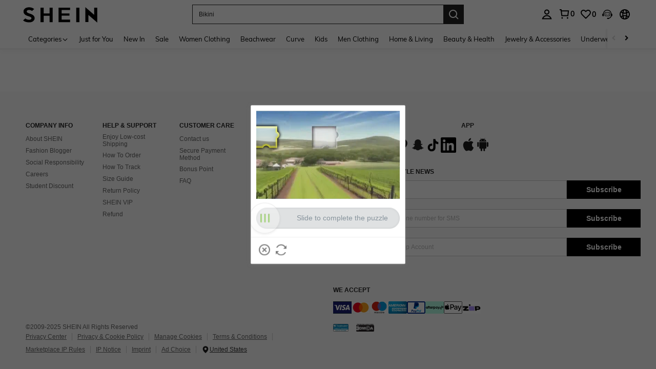

--- FILE ---
content_type: text/javascript; charset=utf-8
request_url: https://nz.shein.com/devices/v3/profile/web?callback=smCB_1764737137003&organization=FPNyuLhAtVnAeldjikus&smdata=W7N7Uu94bq%2BVmrg%2BpkkKvFXwq4vD58YUIqbA%2F13bNCpom1OpwRJDigWK9nEK8aqet3G0tAj9dneekNZXsmkFEaLWJoTQznLHoiadrEYkK2KJtILmq%2FEbuvDQeSEcqqvwtMhYnWsWYdMPIAJgiui1SwLWG4Pf7%2FH%2BculbN6U8R90ilLvIxnoDasMj6A8jtfqCRFwnDTQ9O9slsjC17D62VAMGtCauieKjg8tTDrkiiXbnB%2BYmRaCz73D0eKeaGD11Pgs2dth9LEKEBccnHaHE2rNowUYdTRcnjqkMW55ip%2Bv9gQDj6y4WN5950%2FvsPUg3sC9fpKbJ%2F7MYqfEwBaZjTy%2FiEZgqqOwQXLYwC8lFwb3d8gQ2SRfaUVaEjasxNBMoMkxFARPWSjtMy8rkflBKBOGEHeEY%2F1S8zxMoteb%2B0L06wdW4j%2BI4z9bqtdiTotrNuJnxvy3yYaZnF5En0eENxk%2BzyTCNp9D5VZMEQzWcZrEBY5lV3Z3zGfiLtuSB8BCbyLoOTZ%2FLJjlFT13HbqaLOhANv3CKCSQtA6DdVBaPIjeuF5jlijrQ47BKBmiOmce9hvkL2zUwLe4Lov0BeNfDvFDt%2B83YctAEUTXdD7SPUzNBhz58TsGawF7vRFQkuBtMm7ZDkAyeLys32fjLof9m%2FsK65AWVmRUc%2Fe25ZGSBsYpfMTQHAOg2r%2B7Yx7ikm9jj%2FnK%2BRpcORGkEXU%2BZ%2B0IuNgBnokWu1eTdE%2BYNhaYePJYkz8mSWmJ06j5MJzIMyA60HlM3rpkrJR1D%2Bn%2BRiopkhHoronPrRfZTiI6ACn3zf3QhGHQtkPrW0qkAuLp7nIyWxayKWm6Fri6yJeunKsJ0jalTrKJpjuEJCaz%2FROChWb4gFD8Rqhpl4s29UZYSZXb1lBioqkVBYB2Gu%2B0w%2Bgd%2BJ8Apc32KAHqhkLkeo06z%2FyacsvcdIZzIU%2FUmu1Z2JwUUIekLit3OyWF5j0yJJhMRrSJ2uvu5RmSw21dtjKXfd9dCb2xL5cp7k5Hn17zmIG%2F3cnbHLqtfrH3X19zTTpZb%2BPK7zjyXT2vbUu%2BIZEyEZbDtmiAHSRuKwxhmLYznwSeENT1%2BeHfGKmEGWvhT%2BpmhvUjgeH0FeGzDD4xZXnucQ01VfOdwCrh%2BaEJ6of2d3zEwmKXfi%2BErgu3J0Wm2BI8mRGl1ept0%2FxxBvt%2Ft2BjENYIncf31vf4auhaIMpXLjE55qHuVPy4KFKorPsLbo8ImC19kyS11zSBexM59W%2FUV1JUhIC14IEdvQEzbqAWmAqYsjlpf6Z0VV4coKW8cnFWhYcn71hVrihROwGSibAHXAoccdmsM6ZZXSqOFq2LH5TyIUXJjifRneKyLe45HRz%2F0vxMOXDrv3jDWmYfNrP2FqCLSQh%2BBaeRgjeZMqzbvVEq0tPuRlpzhxWmA%3D1487577677129&os=web&version=2.0.0
body_size: -186
content:
window['smCB_1764737137003'] && smCB_1764737137003({"code":1100,"detail":{"len":"12","sign":"kqnHTg5SnnBnnV8ta/7z7A==","timestamp":"1487582755342"},"requestId":"b01d6017a9e4feed315228682b92ba38"})